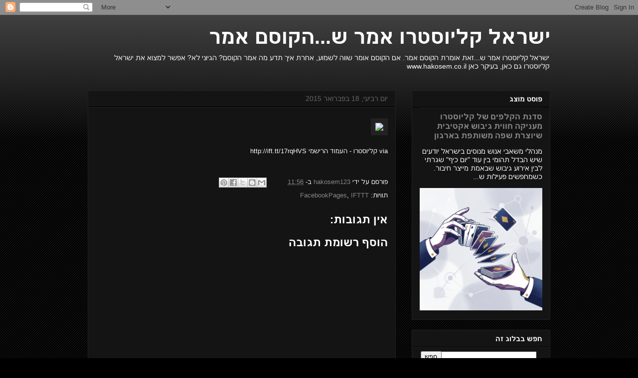

--- FILE ---
content_type: text/html; charset=utf-8
request_url: https://www.google.com/recaptcha/api2/aframe
body_size: 266
content:
<!DOCTYPE HTML><html><head><meta http-equiv="content-type" content="text/html; charset=UTF-8"></head><body><script nonce="uU4rdXWTZjE6UtaOduAleg">/** Anti-fraud and anti-abuse applications only. See google.com/recaptcha */ try{var clients={'sodar':'https://pagead2.googlesyndication.com/pagead/sodar?'};window.addEventListener("message",function(a){try{if(a.source===window.parent){var b=JSON.parse(a.data);var c=clients[b['id']];if(c){var d=document.createElement('img');d.src=c+b['params']+'&rc='+(localStorage.getItem("rc::a")?sessionStorage.getItem("rc::b"):"");window.document.body.appendChild(d);sessionStorage.setItem("rc::e",parseInt(sessionStorage.getItem("rc::e")||0)+1);localStorage.setItem("rc::h",'1769362844815');}}}catch(b){}});window.parent.postMessage("_grecaptcha_ready", "*");}catch(b){}</script></body></html>